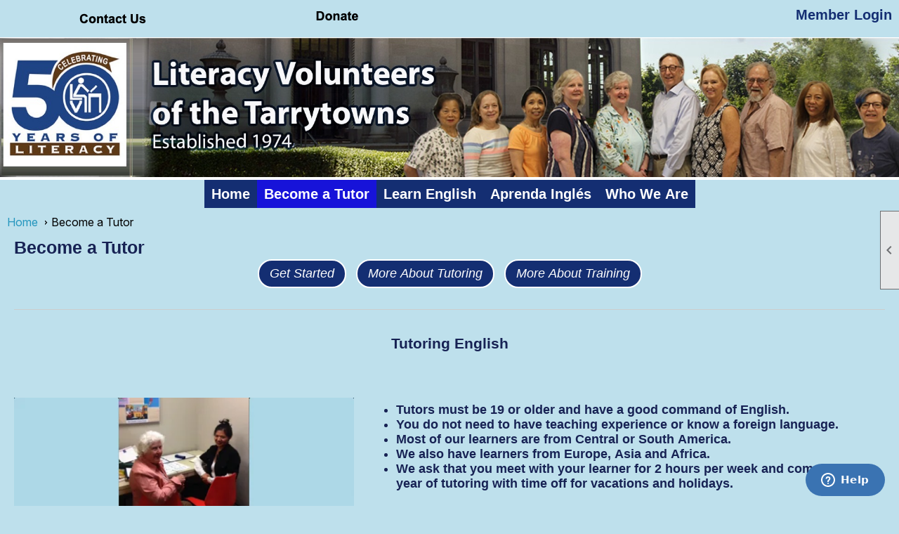

--- FILE ---
content_type: text/html; charset=utf-8
request_url: https://lvtarrytown.org/content.aspx?page_id=22&club_id=835763&module_id=493691
body_size: 7823
content:
<!DOCTYPE html>


<html lang="en">
	<head id="page_head">   
		<title id="page_title">Become a Tutor - Literacy Volunteers of the Tarrytowns</title>
		
		
		

		
			<script>
				var True = true;
				var False = false;
				var pageId = "22";
				var enableChangeWarning = False;
				var localChangesPending = False;
				var otherChangesPending = false;
				var userLoggedIn = False;
				var memberNumber = '';
				var memberId = '';
				var previewMode = False;
				var isMobileDevice = False;
				var isMobileDisplay = False;
				var isPostBack = False;
				var submitButtonName = "";
				var cancelButtonName = "";
				var focusControlId = '';
				var isApp = False;
				var app_platform = ""; 
				var hidePageTools = false;
				var isPopup = false;
				var isIE7 = false;
				var isIE8 = false;
				var renewLink = '';
				var paymentLink = '';
				var clubPrefix = "/";
				var pageToolsReferenceSelector = null;
				var isBotSession = True;
				function doCancel() {	}
			</script>  

			
			<link type="text/css" href="/css/smoothness/jquery-ui.min.css?v=20221017" rel="Stylesheet" />	
			<link rel="stylesheet" type="text/css" href="/css/common_ui.css?v=20251209" />
			<link rel="stylesheet" type="text/css" href="/css/widget.css?v=20250731" />
			<link rel="stylesheet" media="print" type="text/css" href="/css/printable.css?v=20221027" />
			
			<script src="/script/jquery.js?v=20221004"></script>

			<link rel='stylesheet' type='text/css' href='/css/layout/99/layout.css?v=3' />
<link rel='stylesheet' type='text/css' href='/css/design/23/design.css?v=1' />
<link rel='stylesheet' type='text/css' href='/css/color/43/color.css?v=120523' />
<link rel='stylesheet' type='text/css' href='/clubs/835763/css/generated.css' />
<link rel='stylesheet' type='text/css' href='/clubs/835763/css/club.css?v=135' />
<link rel='stylesheet' type='text/css' href='/clubs/835763/css/custom.css?v=135' />
	
			<link rel="shortcut icon" href="favicon.ico?v=835763_1422864558" type="image/x-icon" /> 
			<meta id="keywords_meta_tag" name="keywords" content="ESL
tutors
literacy
ESL
volunteer
ESOL
ELL
Pro Literacy
Tarrytown
Sleepy Hollow
English tutor
Warner Library
Helping immigrants
helping neighbors
citizenship
TOEFL
aprende Inglés
learn Englisho
www://lvtarrytown.org
"></meta>
			<meta name="referrer" content="always" /> 
			<meta name="viewport" content="width=device-width, initial-scale=1" />
		

		
		
		

	</head>

	<body onhelp="return false;">
		<form method="post" action="./content.aspx?page_id=22&amp;club_id=835763&amp;module_id=493691" id="form">
<div class="aspNetHidden">
<input type="hidden" name="style_sheet_manager_TSSM" id="style_sheet_manager_TSSM" value="" />
<input type="hidden" name="script_manager_TSM" id="script_manager_TSM" value="" />
<input type="hidden" name="__EVENTTARGET" id="__EVENTTARGET" value="" />
<input type="hidden" name="__EVENTARGUMENT" id="__EVENTARGUMENT" value="" />
<input type="hidden" name="__VIEWSTATE" id="__VIEWSTATE" value="R3CMYDBPlW+ydZOlTxB2IUcNK390STTd5YGYvEOz6H6RC3WO9kRa7y0+uFEdRUBHIwStxsSRQsPQVIKgIxVpFNs5vE4=" />
</div>

<script type="text/javascript">
//<![CDATA[
var theForm = document.forms['form'];
if (!theForm) {
    theForm = document.form;
}
function __doPostBack(eventTarget, eventArgument) {
    if (!theForm.onsubmit || (theForm.onsubmit() != false)) {
        theForm.__EVENTTARGET.value = eventTarget;
        theForm.__EVENTARGUMENT.value = eventArgument;
        theForm.submit();
    }
}
//]]>
</script>


<script src="/WebResource.axd?d=pynGkmcFUV13He1Qd6_TZD_D2KgvBt7G12Vw1g4A0HNv5Br7URGTkjksE-TYATFOTvNuxQ2&amp;t=638343903423008439" type="text/javascript"></script>


<script src="/Telerik.Web.UI.WebResource.axd?_TSM_HiddenField_=script_manager_TSM&amp;compress=1&amp;_TSM_CombinedScripts_=%3b%3bSystem.Web.Extensions%2c+Version%3d4.0.0.0%2c+Culture%3dneutral%2c+PublicKeyToken%3d31bf3856ad364e35%3aen-US%3ae441b334-44bb-41f8-b8ef-43fec6e58811%3aea597d4b%3ab25378d2%3bTelerik.Web.UI%3aen-US%3a8b7d6a7a-6133-413b-b622-bbc1f3ee15e4%3a16e4e7cd%3a365331c3%3a24ee1bba" type="text/javascript"></script>
<div class="aspNetHidden">

	<input type="hidden" name="__VIEWSTATEGENERATOR" id="__VIEWSTATEGENERATOR" value="65E7F3AF" />
</div>

			<a href="#page_content" id="skip_nav" tabindex="1">Skip to main content</a>
			<a name="top"></a>
			
			
			
			
			

			

			
			

			
			
			<script type="text/javascript">
//<![CDATA[
Sys.WebForms.PageRequestManager._initialize('script_manager', 'form', [], [], [], 90, '');
//]]>
</script>

			<script>
				$telerik.$.ajaxPrefilter(function (s) { if (s.crossDomain) { s.contents.script = false; } });
			</script>

			<input name="changes_pending" type="hidden" id="changes_pending" />
			<script src="https://s3.us-east-1.amazonaws.com/ClubExpressWebFiles/script/jquery-ui.min.js?v=20221017" integrity="sha384-rxCb5hadGhKYsOzRIvOkQ0ggxhZ5fjRxGVY+gkYd5vCYHxwwA5XxrDAW5fAnz9h5" crossorigin="anonymous"></script>
			<script src="/script/widget.js?v=20240307"></script>
			<script src="/script/common.js?v=20260105"></script>

			<script src="/script/address_verification.js?v=20250328"></script>
			<style> @import url("/css/address_verification.css?v=20250328");</style>

			

			

			
<div id="sliding_page_tools">
	
	<style type="text/css">
		@import url("/css/page_tools.css?v=20200604");
	</style>
	<i class="material-icons slide-indicator">&#xE314;</i>
	<ul>
		<li><a class="print-link" title="Print" id="print_link" onclick="printPage(&#39;&#39;, &#39;&#39;, &#39;Literacy Volunteers of the Tarrytowns&#39;, &#39;LVTarrytown.org&#39;); return false;" href="#"><i class='material-icons'></i>Print This Page</a></li>
		<li><a href="#" id="text_size" onclick="toggleTextSize(); return false;" title="Text Size" aria-label="Change Text Size" rel="nofollow" ><i class="material-icons">&#xE262;</i>Text Size</a></li>
		<li></li>
		<li ><a href="#top" id="go_to_top" title="Go To Top" aria-label="Got To Top of Page" rel="nofollow"><i class="material-icons">&#xE55D;</i>Scroll To Top</a></li>
		<li></li>
	</ul>

</div>



		
			
		
			<link rel="stylesheet" type="text/css" href="/script/galleria/themes/twelve/galleria.twelve.css" />	
			
			
			<script>
				$(document).ready(function () {
					if (focusControlId) {
						window.setTimeout(function () {
							var focusElement = document.getElementById(focusControlId);
							if (focusElement) {
								focusElement.focus();
							}
						}, 100);
					}
					
					var zenScript = document.createElement('script');
					zenScript.setAttribute('id', 'ze-snippet');
					zenScript.setAttribute('src', 'https://static.zdassets.com/ekr/snippet.js?key=e429ae43-bbec-4591-8dbb-e47eb91740bb');
					document.head.appendChild(zenScript);
					zenScript.onload = function () {
						zE('webWidget', 'setLocale', 'en-us');
						window.zESettings = {
							"webWidget": {
								"chat": {
									"suppress": true
								},
								"talk": {
									"suppress": true
								},
								"answerBot": {
									"suppress": true
								},
								"color": { "theme": "#3a73b2", "launcher": "#3a73b2", "launcherText": "#FFFFFF", "header": "#3a73b2" }
							}
						}
						zE('webWidget', 'helpCenter:setSuggestions', { search: '22' });
					}
				});

			</script>
			
			
		
			<input name="hidden_button_for_address_verification" id="hidden_button_for_address_verification" type="button" onclick="handleAddressVerificationAfterSubmit()" style="display:none" />
		
<script src="/script/layoutWidget.js?v=20220826" type="text/javascript"></script>
<script src="/script/layouts/99/layout.js?v=202200815" type="text/javascript"></script>

<div id="layout_wrapper">
	<section class="top-container"><div class="template-row twentyfive-fifty " id="twentyfive_fifty-97568792"><div class="template-column quarter " style="background-color:#bee0ec;font-family:Arial, sans-serif;font-size:16px;text-align:center;padding:10px;margin-top:0px;margin-bottom:0px;" data-bg="#bee0ec" data-bw="-1" data-lh="-1"><div class="cell-item inner-column"><a href='/content.aspx?page_id=4&club_id=835763'><img src='//images.clubexpress.com/835763/graphics/202211.2-Icon-Contact_Us_1916992716.png' border='0' alt=''></a></div></div><div class="template-column quarter " style="background-color:#bee0ec;font-family:Arial, sans-serif;font-size:16px;text-align:center;padding:10px;margin-top:0px;margin-bottom:0px;" data-bg="#bee0ec" data-bw="-1" data-lh="-1"><div class="cell-item inner-column"><a href='/content.aspx?page_id=22&club_id=835763&module_id=503603'><img src='//images.clubexpress.com/835763/graphics/Donate-18-E_1290468985.png' border='0' alt='Donate-18 E'></a></div></div><div class="template-column half " style="background-color:#bee0ec;font-family:Arial, sans-serif;font-size:16px;text-align:right;padding:10px;margin-top:0px;margin-bottom:0px;" data-bg="#bee0ec" data-bw="-1" data-lh="-1"><div class="cell-item inner-column"><div id="u|0|" class="layout-widget user-panel" title="User Panel"><style type="text/css">@import url(/css/user_panel.css?v=20250120);</style><script type="text/javascript" src="/script/user_panel.js?v=20250120"></script><div id="user_panel_widget"><a href="/content.aspx?page_id=31&club_id=835763&action=login&user=5" class="login-link ">Member Login</a></div></div><div class="clear"></div></div></div><div class="clear"></div></div><div class="template-row full-width " id="full_width-1350097818"><div class="template-column full " style="font-family:Arial, sans-serif;font-size:16px;text-align:center;padding:0px;margin-top:0px;margin-bottom:0px;" data-bw="-1" data-lh="-1"><div class='cell-item inner-column'><a href='/content.aspx?page_id=0&club_id=835763'><img src='//images.clubexpress.com/835763/graphics/202403.1-Header_Image_1963064479.jpg' border='0' alt=''></a></div></div><div class="clear"></div></div><div class="template-row full-width " id="full_width-269968416" style="background-color:#bee0ec;font-family:Arial, sans-serif;font-size:16px;text-align:center;margin-top:0px;margin-bottom:0px;" data-bg="#bee0ec" data-bw="-1" data-lh="-1"><div class="template-column full " style="background-color:#bee0ec;font-family:Arial, sans-serif;font-size:16px;text-align:center;padding:0px;margin-top:0px;margin-bottom:0px;border-width:0px;border-style:solid;" data-bg="#bee0ec" data-bw="0px" data-lh="-1"><div class='cell-item inner-column'><div id="m|26|" class="layout-widget menu-widget" title="Menu"><a class="menutoggle" rel="nofollow"><span class="material-icons" title="Click here to show/hide the menu">menu</span></a><ul class='site-menu'><li> <span><a href="/content.aspx?page_id=0&club_id=835763">Home</a></span></li><li aria-current='page' class='selected-menu-item'><span><a href="/content.aspx?page_id=22&club_id=835763&module_id=493691">Become a Tutor</a></span></li><li> <span><a href="/content.aspx?page_id=22&club_id=835763&module_id=524499">Learn English</a></span></li><li> <span><a href="/content.aspx?page_id=22&club_id=835763&module_id=525820">Aprenda Inglés</a></span></li><li> <span><a href="/content.aspx?page_id=22&club_id=835763&module_id=493704">Who We Are</a></span></li></ul></div><div class="clear"></div></div></div><div class="clear"></div></div></section>
	<main  class="layout-container main-container">
		<!-- left content -->
		
		<div id="content_column" class="col center-col  watermark">
			<!-- page content -->
			<div id="ctl00_crumb_trail_container" class="crumb-trail-container"><a href="/content.aspx?page_id=0&club_id=835763">Home</a><span aria-current='page'>Become a Tutor</span></div>
			<div id="page_content"><div class="build-row full-width " id="full_width-5810794" seq="1" type="0"><div class="build-column full " style="font-family:Arial, sans-serif;font-size:16px;padding:10px;margin-top:0px;margin-bottom:0px;border-width:0px;border-color:#172254;border-style:solid;" data-bw="0px" data-bc="#172254" data-lh="-1"><div class='cell-item inner-column' cell="1" widgettype="2"><h1>Become a Tutor</h1>
<h1 style="text-align: center;"><a href="https://www.lvtarrytown.org/content.aspx?page_id=22&amp;club_id=835763&amp;module_id=503637" class="ce-button">Get Started</a>&nbsp; <a href="https://www.lvtarrytown.org/content.aspx?page_id=22&amp;club_id=835763&amp;module_id=503642" class="ce-button">More About Tutoring</a><span style="background-color: transparent;">&nbsp;&nbsp;</span><a href="https://www.lvtarrytown.org/content.aspx?page_id=22&amp;club_id=835763&amp;module_id=503639" class="ce-button">More About Training</a><span style="background-color: transparent;"></span></h1></div></div><div class="clear"></div></div><div class="build-row full-width " id="full_width-5810795" seq="2" type="0"><div class="build-column full "><div class='cell-item inner-column' cell="1" widgettype="19"><hr></div></div><div class="clear"></div></div><div class="build-row full-width " id="full_width-5810796" seq="3" style="font-family:Arial, sans-serif;font-size:16px;text-align:center;margin-top:0px;margin-bottom:0px;border-width:0px;border-style:solid;" data-bw="0px" data-lh="-1" type="0"><div class="build-column full "><div class='cell-item inner-column' cell="1" widgettype="2"><h2>Tutoring English</h2></div></div><div class="clear"></div></div><div class="build-row forty-sixty " id="forty_sixty-5810797" seq="4" style="font-family:Arial, sans-serif;font-size:16px;text-align:center;margin-top:0px;margin-bottom:10px;border-width:0px;border-style:solid;" data-bw="0px" data-lh="-1" type="6"><div class="build-column forty " style="font-family:Arial, sans-serif;font-size:16px;padding:10px;margin-top:40px;margin-bottom:0px;border-width:0px;border-color:#172254;border-style:solid;" data-bw="0px" data-bc="#172254" data-lh="-1"><div class="cell-item inner-column" cell="1" widgettype="5"><div style="padding:56.25% 0 0 0;position:relative;"><iframe src="https://player.vimeo.com/video/735280355?h=f3c75672f2&amp;badge=0&amp;autopause=0&amp;player_id=0&amp;app_id=58479" frameborder="0" allow="autoplay; fullscreen; picture-in-picture" allowfullscreen="" style="position:absolute;top:0;left:0;width:100%;height:100%;" title="Learner Tutor Is Tutoring Difficult"></iframe></div><script src="https://player.vimeo.com/api/player.js"></script></div></div><div class="build-column sixty " style="font-family:Arial, sans-serif;font-size:16px;text-align:left;padding:10px;margin-top:0px;margin-bottom:0px;border-width:0px;border-color:#172254;border-style:solid;" data-bw="0px" data-bc="#172254" data-lh="-1"><div class="cell-item inner-column" cell="2" widgettype="2"><h1>&nbsp;</h1>
<h3>
<ul>
    <li><span style="font-family: Arial;">Tutors must be 19 or older and have a good command of English.</span></li>
    <li><span style="font-family: Arial;">You do not need to have teaching experience or know a foreign language.</span><br>
    </li>
    <li>Most of our learners are from Central or South America.</li>
    <li>We also have learners from Europe, Asia and Africa.<br>
    </li>
    <li>We ask that you meet with your learner for 2 hours per week and commit to a year of tutoring with time off for vacations and holidays.</li>
</ul>
</h3></div></div><div class="clear"></div></div><div class="build-row three-column " id="three_column-5810798" seq="5" type="2"><div class="build-column third "><div class="cell-item inner-column" cell="1" widgettype="21"><img src="//images.clubexpress.com/835763/photos/thumbnail/JKoleeny_1717601834.png" class="img-left-flt" title="JKoleeny" alt="JKoleeny" flt="0"><p><span style="font-size: 20px;">"</span><em style="font-size: 20px;">My student is delightful, hard-working and smart. It brings me great joy to help her navigate her world.</em><span style="font-size: 20px;">"&nbsp;Jane</span></p></div></div><div class="build-column third "><div class="cell-item inner-column" cell="2" widgettype="21"><img src="//images.clubexpress.com/835763/photos/thumbnail/Lauren_Thaler_photo_111837232.png" class="img-left-flt" title="Lauren Thaler" alt="Lauren Thaler" flt="0"><p><em style="font-size: 20px; color: rgb(20, 46, 114);">"I enjoy seeing my student gain confidence speaking, writing and reading in English.&nbsp;We are developing a special friendship that gives me a great amount of pleasure too.&nbsp;I also love learning about her culture and family traditions."&nbsp;&nbsp;</em><span style="font-size: 20px; color: rgb(20, 46, 114);">Lauren</span></p><p><em style="font-size: 20px; color: rgb(20, 46, 114);">​</em></p></div></div><div class="build-column third " style="color:#142e72;font-family:Arial, sans-serif;font-size:16px;padding:10px;margin-top:0px;margin-bottom:0px;" data-color="#142e72" data-bw="-1" data-lh="-1"><div class="cell-item inner-column" cell="3" widgettype="21"><img src="//images.clubexpress.com/835763/photos/thumbnail/Marc_Gold_photo_1468736661.png" class="img-left-flt" flt="0"><p><em style="font-size: 20px; color: rgb(20, 46, 114);">"I like tutoring English because it feels good to help an eager learner, and because it helps me recognize the quirkiness of English!"&nbsp;&nbsp;</em><span style="font-size: 20px; color: rgb(20, 46, 114);">Marc</span></p></div></div><div class="clear"></div></div><div class="build-row full-width " id="full_width-5810799" seq="7" style="background-color:#bee0ec;font-family:Arial, sans-serif;font-size:16px;margin-top:0px;margin-bottom:0px;" data-bg="#bee0ec" data-bw="-1" data-lh="-1" type="0"><div class="build-column full "><div class='cell-item inner-column' cell="1" widgettype="2"><h1 style="text-align: center;">&nbsp;&nbsp;<a href="/content.aspx?page_id=22&amp;club_id=835763&amp;module_id=524815" class="ce-button">More Quotes</a>&nbsp;</h1></div></div><div class="clear"></div></div>
<div id="ctl00_ctl00_content"></div>
</div>
		</div>
		<!-- right content -->
		
	</main>
	
	<section class="bottom-container"><div class="template-row fifty-fifty " id="fifty_fifty-245016622"><div class="template-column half "><div class="cell-item inner-column"><div id='s|2' class='layout-widget social-widget'></div><div class='clear'></div></div></div><div class="template-column half " style="font-family:Arial, sans-serif;font-size:14px;text-align:right;padding:10px;margin-top:0px;margin-bottom:0px;" data-bw="-1" data-lh="-1"><div class="cell-item inner-column"><p><br></p></div></div><div class="clear"></div></div></section>

	<footer>
		<div class="layout-wrapper">
			

<div class="footer-container">
	<a href="/">Home</a>&nbsp;&nbsp;&nbsp;|&nbsp;&nbsp;&nbsp;
	<a href="/content.aspx?page_id=4&club_id=835763" id="ctl00_footer_contact_us_link" >Contact Us</a>&nbsp;&nbsp;&nbsp;|&nbsp;&nbsp;&nbsp;
	<span id="ctl00_footer_copyright_panel">Copyright © 2026 - All Rights Reserved</span>&nbsp;&nbsp;&nbsp;|&nbsp;&nbsp;&nbsp;
	<a role='button' href='#' onclick="openModalPopup('/popup.aspx?page_id=126&club_id=835763', 600, 480, ''); return false;" id="ctl00_footer_terms_link"  aria-haspopup='dialog'  rel='nofollow'>Terms of Use</a>&nbsp;&nbsp;&nbsp;|&nbsp;&nbsp;&nbsp;
	<a role='button' href='#' onclick="openModalPopup('/popup.aspx?page_id=125&club_id=835763', 600, 480, ''); return false;" id="ctl00_footer_privacy_link"  aria-haspopup='dialog'  rel='nofollow'>Privacy Policy</a>
	<br />
	<a href="https://www.clubexpress.com/landing.aspx?source=LVTarrytown" class="footer-link" rel="nofollow" target="_blank">Powered By&nbsp;<img src="/images/powered_by.png" alt="ClubExpress" align="absmiddle" border="0" /></a>
</div>

		</div>
	</footer>
</div>


<script>
	(function () {
		if (isMobileDevice && isMobileDisplay) {
			$('#layout_wrapper').attr('id', 'mobile_layout_wrapper').addClass('mobile-layout-wrapper');
			addEventListener("load",
				function () {
					setTimeout(hideURLbar, 0);
				}, false);
			function hideURLbar() {
				window.scrollTo(0, 1);
			}

			$("#mobile_go_to_top, #go_to_top").bind('click', function (event) {
				event.preventDefault();
				$("html, body").animate({ scrollTop: 0 }, 500);
			});

			$(".top-link").bind('click', function (event) {
				event.preventDefault();
				$("html, body").animate({ scrollTop: 0 }, 500);
			});

			$('.print-link').bind('click', function () {
				window.print();
			});
		}
	})();

	function $slideMenu() {
		$('ul.site-menu').slideToggle("slow");
	}

	$(document).ready(function () {
		var $this = $(this);
		if ($('#mobile_layout_wrapper').length) {

		}
		else {
			$('ul.site-menu li span span').bind('click', function (e) {
				$this = $(this);
				e.preventDefault();
				$this.parent().next().slideToggle("slow");
				$this.toggleClass("open");
			});
		}
	});          //end Ready


</script>



<script type="text/javascript">
//<![CDATA[
window.__TsmHiddenField = $get('script_manager_TSM');//]]>
</script>
</form>
		
		
	</body>
</html>




--- FILE ---
content_type: text/html; charset=UTF-8
request_url: https://player.vimeo.com/video/735280355?h=f3c75672f2&badge=0&autopause=0&player_id=0&app_id=58479
body_size: 6660
content:
<!DOCTYPE html>
<html lang="en">
<head>
  <meta charset="utf-8">
  <meta name="viewport" content="width=device-width,initial-scale=1,user-scalable=yes">
  
  <link rel="canonical" href="https://player.vimeo.com/video/735280355">
  <meta name="googlebot" content="noindex,indexifembedded">
  
  
  <title>Learner Tutor Is Tutoring Difficult on Vimeo</title>
  <style>
      body, html, .player, .fallback {
          overflow: hidden;
          width: 100%;
          height: 100%;
          margin: 0;
          padding: 0;
      }
      .fallback {
          
              background-color: transparent;
          
      }
      .player.loading { opacity: 0; }
      .fallback iframe {
          position: fixed;
          left: 0;
          top: 0;
          width: 100%;
          height: 100%;
      }
  </style>
  <link rel="modulepreload" href="https://f.vimeocdn.com/p/4.46.25/js/player.module.js" crossorigin="anonymous">
  <link rel="modulepreload" href="https://f.vimeocdn.com/p/4.46.25/js/vendor.module.js" crossorigin="anonymous">
  <link rel="preload" href="https://f.vimeocdn.com/p/4.46.25/css/player.css" as="style">
</head>

<body>


<div class="vp-placeholder">
    <style>
        .vp-placeholder,
        .vp-placeholder-thumb,
        .vp-placeholder-thumb::before,
        .vp-placeholder-thumb::after {
            position: absolute;
            top: 0;
            bottom: 0;
            left: 0;
            right: 0;
        }
        .vp-placeholder {
            visibility: hidden;
            width: 100%;
            max-height: 100%;
            height: calc(1080 / 1920 * 100vw);
            max-width: calc(1920 / 1080 * 100vh);
            margin: auto;
        }
        .vp-placeholder-carousel {
            display: none;
            background-color: #000;
            position: absolute;
            left: 0;
            right: 0;
            bottom: -60px;
            height: 60px;
        }
    </style>

    

    
        <style>
            .vp-placeholder-thumb {
                overflow: hidden;
                width: 100%;
                max-height: 100%;
                margin: auto;
            }
            .vp-placeholder-thumb::before,
            .vp-placeholder-thumb::after {
                content: "";
                display: block;
                filter: blur(7px);
                margin: 0;
                background: url(https://i.vimeocdn.com/video/1479608236-d84fc3c40e0961fcfebf15860226bbf448872a32c1d20f3dbe4a84ddb54b231e-d?mw=80&q=85) 50% 50% / contain no-repeat;
            }
            .vp-placeholder-thumb::before {
                 
                margin: -30px;
            }
        </style>
    

    <div class="vp-placeholder-thumb"></div>
    <div class="vp-placeholder-carousel"></div>
    <script>function placeholderInit(t,h,d,s,n,o){var i=t.querySelector(".vp-placeholder"),v=t.querySelector(".vp-placeholder-thumb");if(h){var p=function(){try{return window.self!==window.top}catch(a){return!0}}(),w=200,y=415,r=60;if(!p&&window.innerWidth>=w&&window.innerWidth<y){i.style.bottom=r+"px",i.style.maxHeight="calc(100vh - "+r+"px)",i.style.maxWidth="calc("+n+" / "+o+" * (100vh - "+r+"px))";var f=t.querySelector(".vp-placeholder-carousel");f.style.display="block"}}if(d){var e=new Image;e.onload=function(){var a=n/o,c=e.width/e.height;if(c<=.95*a||c>=1.05*a){var l=i.getBoundingClientRect(),g=l.right-l.left,b=l.bottom-l.top,m=window.innerWidth/g*100,x=window.innerHeight/b*100;v.style.height="calc("+e.height+" / "+e.width+" * "+m+"vw)",v.style.maxWidth="calc("+e.width+" / "+e.height+" * "+x+"vh)"}i.style.visibility="visible"},e.src=s}else i.style.visibility="visible"}
</script>
    <script>placeholderInit(document,  false ,  true , "https://i.vimeocdn.com/video/1479608236-d84fc3c40e0961fcfebf15860226bbf448872a32c1d20f3dbe4a84ddb54b231e-d?mw=80\u0026q=85",  1920 ,  1080 );</script>
</div>

<div id="player" class="player"></div>
<script>window.playerConfig = {"cdn_url":"https://f.vimeocdn.com","vimeo_api_url":"api.vimeo.com","request":{"files":{"dash":{"cdns":{"akfire_interconnect_quic":{"avc_url":"https://vod-adaptive-ak.vimeocdn.com/exp=1769083756~acl=%2Fde113394-5873-4709-8323-6b59734b298d%2Fpsid%3D58553d8d440393a2533a2820e8ac0d9bebf5af16cef9f93fa59f31d0d2f8ce1a%2F%2A~hmac=bff059f7de2e64c56e7108dd52c838120adfca5de981dae78a5710fdad4bf290/de113394-5873-4709-8323-6b59734b298d/psid=58553d8d440393a2533a2820e8ac0d9bebf5af16cef9f93fa59f31d0d2f8ce1a/v2/playlist/av/primary/prot/cXNyPTE/playlist.json?omit=av1-hevc\u0026pathsig=8c953e4f~LPOhDkM5o1JIrRSRgS6fDLxrYaHY2Xx_LFciWKuieDk\u0026qsr=1\u0026r=dXM%3D\u0026rh=l75qW","origin":"gcs","url":"https://vod-adaptive-ak.vimeocdn.com/exp=1769083756~acl=%2Fde113394-5873-4709-8323-6b59734b298d%2Fpsid%3D58553d8d440393a2533a2820e8ac0d9bebf5af16cef9f93fa59f31d0d2f8ce1a%2F%2A~hmac=bff059f7de2e64c56e7108dd52c838120adfca5de981dae78a5710fdad4bf290/de113394-5873-4709-8323-6b59734b298d/psid=58553d8d440393a2533a2820e8ac0d9bebf5af16cef9f93fa59f31d0d2f8ce1a/v2/playlist/av/primary/prot/cXNyPTE/playlist.json?pathsig=8c953e4f~LPOhDkM5o1JIrRSRgS6fDLxrYaHY2Xx_LFciWKuieDk\u0026qsr=1\u0026r=dXM%3D\u0026rh=l75qW"},"fastly_skyfire":{"avc_url":"https://skyfire.vimeocdn.com/1769083756-0xa412dcf52ba7807abae8c97b46ded24bbf9d0dac/de113394-5873-4709-8323-6b59734b298d/psid=58553d8d440393a2533a2820e8ac0d9bebf5af16cef9f93fa59f31d0d2f8ce1a/v2/playlist/av/primary/prot/cXNyPTE/playlist.json?omit=av1-hevc\u0026pathsig=8c953e4f~LPOhDkM5o1JIrRSRgS6fDLxrYaHY2Xx_LFciWKuieDk\u0026qsr=1\u0026r=dXM%3D\u0026rh=l75qW","origin":"gcs","url":"https://skyfire.vimeocdn.com/1769083756-0xa412dcf52ba7807abae8c97b46ded24bbf9d0dac/de113394-5873-4709-8323-6b59734b298d/psid=58553d8d440393a2533a2820e8ac0d9bebf5af16cef9f93fa59f31d0d2f8ce1a/v2/playlist/av/primary/prot/cXNyPTE/playlist.json?pathsig=8c953e4f~LPOhDkM5o1JIrRSRgS6fDLxrYaHY2Xx_LFciWKuieDk\u0026qsr=1\u0026r=dXM%3D\u0026rh=l75qW"}},"default_cdn":"akfire_interconnect_quic","separate_av":true,"streams":[{"profile":"d0b41bac-2bf2-4310-8113-df764d486192","id":"32d1102a-74c9-4dc6-a8c6-3c27f6cdf55c","fps":30,"quality":"240p"},{"profile":"f3f6f5f0-2e6b-4e90-994e-842d1feeabc0","id":"54b4070c-bbf3-4956-b0ab-35dcedbe5a26","fps":30,"quality":"720p"},{"profile":"f9e4a5d7-8043-4af3-b231-641ca735a130","id":"2f825b59-6f3a-4c66-bd27-534ae2ffcd9f","fps":30,"quality":"540p"},{"profile":"164","id":"3879c221-d523-4b15-81da-afefc17efac8","fps":30,"quality":"360p"},{"profile":"5ff7441f-4973-4241-8c2e-976ef4a572b0","id":"c9c1838a-8d16-41f2-961e-3505d4817303","fps":30,"quality":"1080p"}],"streams_avc":[{"profile":"f3f6f5f0-2e6b-4e90-994e-842d1feeabc0","id":"54b4070c-bbf3-4956-b0ab-35dcedbe5a26","fps":30,"quality":"720p"},{"profile":"f9e4a5d7-8043-4af3-b231-641ca735a130","id":"2f825b59-6f3a-4c66-bd27-534ae2ffcd9f","fps":30,"quality":"540p"},{"profile":"164","id":"3879c221-d523-4b15-81da-afefc17efac8","fps":30,"quality":"360p"},{"profile":"5ff7441f-4973-4241-8c2e-976ef4a572b0","id":"c9c1838a-8d16-41f2-961e-3505d4817303","fps":30,"quality":"1080p"},{"profile":"d0b41bac-2bf2-4310-8113-df764d486192","id":"32d1102a-74c9-4dc6-a8c6-3c27f6cdf55c","fps":30,"quality":"240p"}]},"hls":{"captions":"https://vod-adaptive-ak.vimeocdn.com/exp=1769083756~acl=%2Fde113394-5873-4709-8323-6b59734b298d%2Fpsid%3D58553d8d440393a2533a2820e8ac0d9bebf5af16cef9f93fa59f31d0d2f8ce1a%2F%2A~hmac=bff059f7de2e64c56e7108dd52c838120adfca5de981dae78a5710fdad4bf290/de113394-5873-4709-8323-6b59734b298d/psid=58553d8d440393a2533a2820e8ac0d9bebf5af16cef9f93fa59f31d0d2f8ce1a/v2/playlist/av/primary/sub/32507064-c-en-x-autogen/prot/cXNyPTE/playlist.m3u8?ext-subs=1\u0026omit=opus\u0026pathsig=8c953e4f~AyAxBTT2-UPJCX-0qPaxJ8-Hb9Fq0Cnnzf59NfFyrcc\u0026qsr=1\u0026r=dXM%3D\u0026rh=l75qW\u0026sf=fmp4","cdns":{"akfire_interconnect_quic":{"avc_url":"https://vod-adaptive-ak.vimeocdn.com/exp=1769083756~acl=%2Fde113394-5873-4709-8323-6b59734b298d%2Fpsid%3D58553d8d440393a2533a2820e8ac0d9bebf5af16cef9f93fa59f31d0d2f8ce1a%2F%2A~hmac=bff059f7de2e64c56e7108dd52c838120adfca5de981dae78a5710fdad4bf290/de113394-5873-4709-8323-6b59734b298d/psid=58553d8d440393a2533a2820e8ac0d9bebf5af16cef9f93fa59f31d0d2f8ce1a/v2/playlist/av/primary/sub/32507064-c-en-x-autogen/prot/cXNyPTE/playlist.m3u8?ext-subs=1\u0026omit=av1-hevc-opus\u0026pathsig=8c953e4f~AyAxBTT2-UPJCX-0qPaxJ8-Hb9Fq0Cnnzf59NfFyrcc\u0026qsr=1\u0026r=dXM%3D\u0026rh=l75qW\u0026sf=fmp4","captions":"https://vod-adaptive-ak.vimeocdn.com/exp=1769083756~acl=%2Fde113394-5873-4709-8323-6b59734b298d%2Fpsid%3D58553d8d440393a2533a2820e8ac0d9bebf5af16cef9f93fa59f31d0d2f8ce1a%2F%2A~hmac=bff059f7de2e64c56e7108dd52c838120adfca5de981dae78a5710fdad4bf290/de113394-5873-4709-8323-6b59734b298d/psid=58553d8d440393a2533a2820e8ac0d9bebf5af16cef9f93fa59f31d0d2f8ce1a/v2/playlist/av/primary/sub/32507064-c-en-x-autogen/prot/cXNyPTE/playlist.m3u8?ext-subs=1\u0026omit=opus\u0026pathsig=8c953e4f~AyAxBTT2-UPJCX-0qPaxJ8-Hb9Fq0Cnnzf59NfFyrcc\u0026qsr=1\u0026r=dXM%3D\u0026rh=l75qW\u0026sf=fmp4","origin":"gcs","url":"https://vod-adaptive-ak.vimeocdn.com/exp=1769083756~acl=%2Fde113394-5873-4709-8323-6b59734b298d%2Fpsid%3D58553d8d440393a2533a2820e8ac0d9bebf5af16cef9f93fa59f31d0d2f8ce1a%2F%2A~hmac=bff059f7de2e64c56e7108dd52c838120adfca5de981dae78a5710fdad4bf290/de113394-5873-4709-8323-6b59734b298d/psid=58553d8d440393a2533a2820e8ac0d9bebf5af16cef9f93fa59f31d0d2f8ce1a/v2/playlist/av/primary/sub/32507064-c-en-x-autogen/prot/cXNyPTE/playlist.m3u8?ext-subs=1\u0026omit=opus\u0026pathsig=8c953e4f~AyAxBTT2-UPJCX-0qPaxJ8-Hb9Fq0Cnnzf59NfFyrcc\u0026qsr=1\u0026r=dXM%3D\u0026rh=l75qW\u0026sf=fmp4"},"fastly_skyfire":{"avc_url":"https://skyfire.vimeocdn.com/1769083756-0xa412dcf52ba7807abae8c97b46ded24bbf9d0dac/de113394-5873-4709-8323-6b59734b298d/psid=58553d8d440393a2533a2820e8ac0d9bebf5af16cef9f93fa59f31d0d2f8ce1a/v2/playlist/av/primary/sub/32507064-c-en-x-autogen/prot/cXNyPTE/playlist.m3u8?ext-subs=1\u0026omit=av1-hevc-opus\u0026pathsig=8c953e4f~AyAxBTT2-UPJCX-0qPaxJ8-Hb9Fq0Cnnzf59NfFyrcc\u0026qsr=1\u0026r=dXM%3D\u0026rh=l75qW\u0026sf=fmp4","captions":"https://skyfire.vimeocdn.com/1769083756-0xa412dcf52ba7807abae8c97b46ded24bbf9d0dac/de113394-5873-4709-8323-6b59734b298d/psid=58553d8d440393a2533a2820e8ac0d9bebf5af16cef9f93fa59f31d0d2f8ce1a/v2/playlist/av/primary/sub/32507064-c-en-x-autogen/prot/cXNyPTE/playlist.m3u8?ext-subs=1\u0026omit=opus\u0026pathsig=8c953e4f~AyAxBTT2-UPJCX-0qPaxJ8-Hb9Fq0Cnnzf59NfFyrcc\u0026qsr=1\u0026r=dXM%3D\u0026rh=l75qW\u0026sf=fmp4","origin":"gcs","url":"https://skyfire.vimeocdn.com/1769083756-0xa412dcf52ba7807abae8c97b46ded24bbf9d0dac/de113394-5873-4709-8323-6b59734b298d/psid=58553d8d440393a2533a2820e8ac0d9bebf5af16cef9f93fa59f31d0d2f8ce1a/v2/playlist/av/primary/sub/32507064-c-en-x-autogen/prot/cXNyPTE/playlist.m3u8?ext-subs=1\u0026omit=opus\u0026pathsig=8c953e4f~AyAxBTT2-UPJCX-0qPaxJ8-Hb9Fq0Cnnzf59NfFyrcc\u0026qsr=1\u0026r=dXM%3D\u0026rh=l75qW\u0026sf=fmp4"}},"default_cdn":"akfire_interconnect_quic","separate_av":true}},"file_codecs":{"av1":[],"avc":["54b4070c-bbf3-4956-b0ab-35dcedbe5a26","2f825b59-6f3a-4c66-bd27-534ae2ffcd9f","3879c221-d523-4b15-81da-afefc17efac8","c9c1838a-8d16-41f2-961e-3505d4817303","32d1102a-74c9-4dc6-a8c6-3c27f6cdf55c"],"hevc":{"dvh1":[],"hdr":[],"sdr":[]}},"lang":"en","referrer":"https://lvtarrytown.org/content.aspx?page_id=22\u0026amp;club_id=835763\u0026amp;module_id=493691","cookie_domain":".vimeo.com","signature":"45008e850ffbebb9c8e2bb0dd03de797","timestamp":1769080156,"expires":3600,"text_tracks":[{"id":32507064,"lang":"en-x-autogen","url":"https://captions.vimeo.com/captions/32507064.vtt?expires=1769083756\u0026sig=42085b578684823a8b917a050a58ad751e31bb30","kind":"captions","label":"English (auto-generated)","provenance":"ai_generated","default":true}],"thumb_preview":{"url":"https://videoapi-sprites.vimeocdn.com/video-sprites/image/9c41d246-3e70-41d5-9815-c4e9745fe416.0.jpeg?ClientID=sulu\u0026Expires=1769083756\u0026Signature=22eab6e9e40d781602a85d97e4ee4efed7e6c664","height":2640,"width":4686,"frame_height":240,"frame_width":426,"columns":11,"frames":120},"currency":"USD","session":"edefde06501981aa6246714427db43c2daf729741769080156","cookie":{"volume":1,"quality":null,"hd":0,"captions":null,"transcript":null,"captions_styles":{"color":null,"fontSize":null,"fontFamily":null,"fontOpacity":null,"bgOpacity":null,"windowColor":null,"windowOpacity":null,"bgColor":null,"edgeStyle":null},"audio_language":null,"audio_kind":null,"qoe_survey_vote":0},"build":{"backend":"31e9776","js":"4.46.25"},"urls":{"js":"https://f.vimeocdn.com/p/4.46.25/js/player.js","js_base":"https://f.vimeocdn.com/p/4.46.25/js","js_module":"https://f.vimeocdn.com/p/4.46.25/js/player.module.js","js_vendor_module":"https://f.vimeocdn.com/p/4.46.25/js/vendor.module.js","locales_js":{"de-DE":"https://f.vimeocdn.com/p/4.46.25/js/player.de-DE.js","en":"https://f.vimeocdn.com/p/4.46.25/js/player.js","es":"https://f.vimeocdn.com/p/4.46.25/js/player.es.js","fr-FR":"https://f.vimeocdn.com/p/4.46.25/js/player.fr-FR.js","ja-JP":"https://f.vimeocdn.com/p/4.46.25/js/player.ja-JP.js","ko-KR":"https://f.vimeocdn.com/p/4.46.25/js/player.ko-KR.js","pt-BR":"https://f.vimeocdn.com/p/4.46.25/js/player.pt-BR.js","zh-CN":"https://f.vimeocdn.com/p/4.46.25/js/player.zh-CN.js"},"ambisonics_js":"https://f.vimeocdn.com/p/external/ambisonics.min.js","barebone_js":"https://f.vimeocdn.com/p/4.46.25/js/barebone.js","chromeless_js":"https://f.vimeocdn.com/p/4.46.25/js/chromeless.js","three_js":"https://f.vimeocdn.com/p/external/three.rvimeo.min.js","vuid_js":"https://f.vimeocdn.com/js_opt/modules/utils/vuid.min.js","hive_sdk":"https://f.vimeocdn.com/p/external/hive-sdk.js","hive_interceptor":"https://f.vimeocdn.com/p/external/hive-interceptor.js","proxy":"https://player.vimeo.com/static/proxy.html","css":"https://f.vimeocdn.com/p/4.46.25/css/player.css","chromeless_css":"https://f.vimeocdn.com/p/4.46.25/css/chromeless.css","fresnel":"https://arclight.vimeo.com/add/player-stats","player_telemetry_url":"https://arclight.vimeo.com/player-events","telemetry_base":"https://lensflare.vimeo.com"},"flags":{"plays":1,"dnt":0,"autohide_controls":0,"preload_video":"metadata_on_hover","qoe_survey_forced":0,"ai_widget":0,"ecdn_delta_updates":0,"disable_mms":0,"check_clip_skipping_forward":0},"country":"US","client":{"ip":"18.220.126.170"},"ab_tests":{"cross_origin_texttracks":{"group":"variant","track":false,"data":null}},"atid":"2931581307.1769080156","ai_widget_signature":"346f06e71faa8abd70acfe546453dc0b406b772a4aedbc4e28abb5fb5b53da49_1769083756","config_refresh_url":"https://player.vimeo.com/video/735280355/config/request?atid=2931581307.1769080156\u0026expires=3600\u0026referrer=https%3A%2F%2Flvtarrytown.org%2Fcontent.aspx%3Fpage_id%3D22%26club_id%3D835763%26module_id%3D493691\u0026session=edefde06501981aa6246714427db43c2daf729741769080156\u0026signature=45008e850ffbebb9c8e2bb0dd03de797\u0026time=1769080156\u0026v=1"},"player_url":"player.vimeo.com","video":{"id":735280355,"title":"Learner Tutor Is Tutoring Difficult","width":1920,"height":1080,"duration":35,"url":"","share_url":"https://vimeo.com/735280355","embed_code":"\u003ciframe title=\"vimeo-player\" src=\"https://player.vimeo.com/video/735280355?h=f3c75672f2\" width=\"640\" height=\"360\" frameborder=\"0\" referrerpolicy=\"strict-origin-when-cross-origin\" allow=\"autoplay; fullscreen; picture-in-picture; clipboard-write; encrypted-media; web-share\"   allowfullscreen\u003e\u003c/iframe\u003e","default_to_hd":0,"privacy":"disable","embed_permission":"public","thumbnail_url":"https://i.vimeocdn.com/video/1479608236-d84fc3c40e0961fcfebf15860226bbf448872a32c1d20f3dbe4a84ddb54b231e-d","owner":{"id":172419208,"name":"Ben Hunter","img":"https://i.vimeocdn.com/portrait/defaults-blue_60x60?region=us","img_2x":"https://i.vimeocdn.com/portrait/defaults-blue_60x60?region=us","url":"https://vimeo.com/user172419208","account_type":"plus"},"spatial":0,"live_event":null,"version":{"current":null,"available":[{"id":447991906,"file_id":3400916319,"is_current":true}]},"unlisted_hash":null,"rating":{"id":6},"fps":30,"bypass_token":"eyJ0eXAiOiJKV1QiLCJhbGciOiJIUzI1NiJ9.eyJjbGlwX2lkIjo3MzUyODAzNTUsImV4cCI6MTc2OTA4MzgwMH0.MCmk_ipam4C7tNLBodFYI4m0lb8WBdg1RKB63FEeIAI","channel_layout":"stereo","ai":0,"locale":""},"user":{"id":0,"team_id":0,"team_origin_user_id":0,"account_type":"none","liked":0,"watch_later":0,"owner":0,"mod":0,"logged_in":0,"private_mode_enabled":0,"vimeo_api_client_token":"eyJhbGciOiJIUzI1NiIsInR5cCI6IkpXVCJ9.eyJzZXNzaW9uX2lkIjoiZWRlZmRlMDY1MDE5ODFhYTYyNDY3MTQ0MjdkYjQzYzJkYWY3Mjk3NDE3NjkwODAxNTYiLCJleHAiOjE3NjkwODM3NTYsImFwcF9pZCI6MTE4MzU5LCJzY29wZXMiOiJwdWJsaWMgc3RhdHMifQ.8DEAtfMAGjqwH_ZHL8BmQXHS7EEKbdI5WIw-XstfwLc"},"view":1,"vimeo_url":"vimeo.com","embed":{"audio_track":"","autoplay":0,"autopause":0,"dnt":0,"editor":0,"keyboard":1,"log_plays":1,"loop":0,"muted":0,"on_site":0,"texttrack":"","transparent":1,"outro":"videos","playsinline":1,"quality":null,"player_id":"0","api":null,"app_id":"58479","color":"00adef","color_one":"000000","color_two":"00adef","color_three":"ffffff","color_four":"000000","context":"embed.main","settings":{"auto_pip":1,"badge":0,"byline":0,"collections":0,"color":0,"force_color_one":0,"force_color_two":0,"force_color_three":0,"force_color_four":0,"embed":0,"fullscreen":0,"like":0,"logo":0,"playbar":1,"portrait":0,"pip":1,"share":0,"spatial_compass":0,"spatial_label":0,"speed":0,"title":0,"volume":0,"watch_later":0,"watch_full_video":1,"controls":1,"airplay":1,"audio_tracks":1,"chapters":1,"chromecast":1,"cc":1,"transcript":1,"quality":1,"play_button_position":0,"ask_ai":0,"skipping_forward":1,"debug_payload_collection_policy":"default"},"create_interactive":{"has_create_interactive":false,"viddata_url":""},"min_quality":null,"max_quality":null,"initial_quality":null,"prefer_mms":1}}</script>
<script>const fullscreenSupported="exitFullscreen"in document||"webkitExitFullscreen"in document||"webkitCancelFullScreen"in document||"mozCancelFullScreen"in document||"msExitFullscreen"in document||"webkitEnterFullScreen"in document.createElement("video");var isIE=checkIE(window.navigator.userAgent),incompatibleBrowser=!fullscreenSupported||isIE;window.noModuleLoading=!1,window.dynamicImportSupported=!1,window.cssLayersSupported=typeof CSSLayerBlockRule<"u",window.isInIFrame=function(){try{return window.self!==window.top}catch(e){return!0}}(),!window.isInIFrame&&/twitter/i.test(navigator.userAgent)&&window.playerConfig.video.url&&(window.location=window.playerConfig.video.url),window.playerConfig.request.lang&&document.documentElement.setAttribute("lang",window.playerConfig.request.lang),window.loadScript=function(e){var n=document.getElementsByTagName("script")[0];n&&n.parentNode?n.parentNode.insertBefore(e,n):document.head.appendChild(e)},window.loadVUID=function(){if(!window.playerConfig.request.flags.dnt&&!window.playerConfig.embed.dnt){window._vuid=[["pid",window.playerConfig.request.session]];var e=document.createElement("script");e.async=!0,e.src=window.playerConfig.request.urls.vuid_js,window.loadScript(e)}},window.loadCSS=function(e,n){var i={cssDone:!1,startTime:new Date().getTime(),link:e.createElement("link")};return i.link.rel="stylesheet",i.link.href=n,e.getElementsByTagName("head")[0].appendChild(i.link),i.link.onload=function(){i.cssDone=!0},i},window.loadLegacyJS=function(e,n){if(incompatibleBrowser){var i=e.querySelector(".vp-placeholder");i&&i.parentNode&&i.parentNode.removeChild(i);let a=`/video/${window.playerConfig.video.id}/fallback`;window.playerConfig.request.referrer&&(a+=`?referrer=${window.playerConfig.request.referrer}`),n.innerHTML=`<div class="fallback"><iframe title="unsupported message" src="${a}" frameborder="0"></iframe></div>`}else{n.className="player loading";var t=window.loadCSS(e,window.playerConfig.request.urls.css),r=e.createElement("script"),o=!1;r.src=window.playerConfig.request.urls.js,window.loadScript(r),r["onreadystatechange"in r?"onreadystatechange":"onload"]=function(){!o&&(!this.readyState||this.readyState==="loaded"||this.readyState==="complete")&&(o=!0,playerObject=new VimeoPlayer(n,window.playerConfig,t.cssDone||{link:t.link,startTime:t.startTime}))},window.loadVUID()}};function checkIE(e){e=e&&e.toLowerCase?e.toLowerCase():"";function n(r){return r=r.toLowerCase(),new RegExp(r).test(e);return browserRegEx}var i=n("msie")?parseFloat(e.replace(/^.*msie (\d+).*$/,"$1")):!1,t=n("trident")?parseFloat(e.replace(/^.*trident\/(\d+)\.(\d+).*$/,"$1.$2"))+4:!1;return i||t}
</script>
<script nomodule>
  window.noModuleLoading = true;
  var playerEl = document.getElementById('player');
  window.loadLegacyJS(document, playerEl);
</script>
<script type="module">try{import("").catch(()=>{})}catch(t){}window.dynamicImportSupported=!0;
</script>
<script type="module">if(!window.dynamicImportSupported||!window.cssLayersSupported){if(!window.noModuleLoading){window.noModuleLoading=!0;var playerEl=document.getElementById("player");window.loadLegacyJS(document,playerEl)}var moduleScriptLoader=document.getElementById("js-module-block");moduleScriptLoader&&moduleScriptLoader.parentElement.removeChild(moduleScriptLoader)}
</script>
<script type="module" id="js-module-block">if(!window.noModuleLoading&&window.dynamicImportSupported&&window.cssLayersSupported){const n=document.getElementById("player"),e=window.loadCSS(document,window.playerConfig.request.urls.css);import(window.playerConfig.request.urls.js_module).then(function(o){new o.VimeoPlayer(n,window.playerConfig,e.cssDone||{link:e.link,startTime:e.startTime}),window.loadVUID()}).catch(function(o){throw/TypeError:[A-z ]+import[A-z ]+module/gi.test(o)&&window.loadLegacyJS(document,n),o})}
</script>

<script type="application/ld+json">{"embedUrl":"https://player.vimeo.com/video/735280355?h=f3c75672f2","thumbnailUrl":"https://i.vimeocdn.com/video/1479608236-d84fc3c40e0961fcfebf15860226bbf448872a32c1d20f3dbe4a84ddb54b231e-d?f=webp","name":"Learner Tutor Is Tutoring Difficult","description":"This is \"Learner Tutor Is Tutoring Difficult\" by \"Ben Hunter\" on Vimeo, the home for high quality videos and the people who love them.","duration":"PT35S","uploadDate":"2022-07-31T20:36:26-04:00","@context":"https://schema.org/","@type":"VideoObject"}</script>

</body>
</html>


--- FILE ---
content_type: text/css
request_url: https://lvtarrytown.org/css/color/43/color.css?v=120523
body_size: 657
content:
#layout_wrapper {
	border-color: var(--colorQua);
	background-color: #FFFFFF;
}

.color-1 {
	color: var(--colorPri);
}

body, .bg-color-1 {
	background-color: var(--colorPri);
}

header, footer, .bg-color-2 {
	background-color: var(--colorSec);
}

.color-2 {
	color: var(--colorSec);
}

.bg-color-3 {
	background-color: var(--colorTer);
}

.color-3 {
	color: var(--colorTer);
}

.bg-color-4 {
	background-color: var(--colorQua);
}

.color-4 {
	color: var(--colorQua);
}

.manager-table th, .admin-table th {
	background-color: var(--colorQua);
	color: #FFFFFF;
}

h1 {
	background-color: var(--colorQua);
	color: #FFFFFF;
}

h2 {
	background-color: var(--colorQua);
	color: #FFFFFF;
}

h3 {
	color: #2f4729;
}

#panel_links a:hover {
	background-color: var(--colorPri);
}

#vertical_container {
	background-color: var(--colorPri);
}

.control-panel-link {
	color: #000000;
}

.ce-button {
	background-color: #d0d0d0;
	color: #000;
	background-image: none;
}

.ce-button:hover {
	background-color: var(--colorSec);
	color: #FFFFFF;
	background-image: none;
}

.ce-button.bg-color-2 {
	background-color: var(--colorSec);
}

ul.site-menu ul.sub-menu li {
	background-color: var(--colorSec);
}

ul.site-menu li {
	background-color: var(--colorSec);
}

li.selected-menu-item {
	background-color: var(--colorSec);
}

ul.site-menu li:hover {
	background-color: var(--colorQua);
}

ul.site-menu ul.sub-menu li:hover {
	background-color: var(--colorQua);
}

li.menu-separator {
	background-color: var(--colorSec);
}

ul.site-menu ul.sub-menu li.menu-separator {
	background-color: var(--colorPri);
}

ul.site-menu li span a, ul.site-menu li span span, ul.site-menu li:hover span span, ul.site-menu ul.sub-menu li span a:hover, ul.site-menu ul.sub-menu li span a {
	color: #FFF;
}

header {
	color: #FFFFFF;
}

.footer-container, .footer-container a, .footer-container span {
	color: #FFFFFF;
}

:root {
	--colorPri: #3366FF;
	--colorSec: #4C79FF;
	--colorTer: #FFFF66;
	--colorQua: #1713d9;
	--highlightPri: #3366FF;
	--highlightSec: #1713d9;
}

--- FILE ---
content_type: text/css
request_url: https://lvtarrytown.org/clubs/835763/css/generated.css
body_size: 975
content:
#full_width-269968416 ul.site-menu li { 
	padding:0px;
	line-height:30px;
	background-color:#142e72;
	background-image:none;
	color: #FFFFFF;
}
#full_width-269968416 ul.site-menu ul.sub-menu li { 
	border:none;
	width:100%;
	line-height:normal;
	background-color: #f1f1f1;
	float:left;
	background: #f1f1f1;
}
#full_width-269968416 ul.site-menu ul.sub-menu li.submenu-name:hover { 
	border:none;
	width:100%;
	line-height:normal;
	background-color: #f1f1f1;
	float:left;
	background: #f1f1f1;
}
#full_width-269968416 ul.site-menu ul.sub-menu li span a { 
	width:100%;
	border-radius:0px;
	background-image:none;
	color: var(--colorSec);
	white-space:nowrap;
	padding:0px 10px 0px 10px;
	line-height:40px;
	box-sizing:border-box;
	border-right:none;
	font-size:16px;
	text-transform:none;
}
#full_width-269968416 ul.site-menu { 
	margin:0px;
	padding:0;
	height:auto;
	width:100%;
	display:block;
	background-color:#142e72;
	box-sizing:border-box;
}
#full_width-269968416 ul.site-menu li span a { 
	float:left;
	display:block;
	color: #FFFFFF;
	text-decoration:none;
	line-height:30px;
	white-space:nowrap;
	font-weight:bold;
	font-size:20px;
	font-family:Helvetica, Arial, sans-serif;
}
#full_width-269968416 ul.site-menu li.selected-menu-item span a { 
	color: #FFFFFF;
	font-style:normal;
	background-color: var(--highlightSec);
}
#full_width-269968416 ul.site-menu ul.sub-menu { 
	box-shadow:none;
	background: #f1f1f1;
	z-index:100;
	background-color: #f1f1f1;
}
#full_width-269968416 ul.site-menu li.sub-parent:hover ul { 
	z-index:100;
}
#full_width-269968416 ul.site-menu li span span { 
	background-image:none;
	font-weight:bold;
	padding-right:10px;
	font-size:20px;
	color: #FFFFFF;
	font-family:Helvetica, Arial, sans-serif;
	background-color:#142e72;
}
#full_width-269968416 ul.horizontal.site-menu li span span { 
	background-image:none;
}
#full_width-269968416 ul.site-menu li:hover { 
	background-color: var(--highlightSec);
}
#full_width-269968416 ul.site-menu ul.sub-menu li:hover { 
	background-color: #FFFFFF;
}
#full_width-269968416 ul.site-menu li.menu-separator { 
	width:1px;
	height:100%;
	background-color: var(--colorTer);
	display:none;
}
#full_width-269968416 ul.site-menu ul.sub-menu li.menu-separator { 
	display:block;
	background-color:#ededed;
	padding:0px 5px 0px 10px;
	height:1px;
	border-bottom:none;
}
#full_width-269968416 ul.site-menu ul.sub-menu li.selected-menu-item { 
	background-color: #FFFFFF;
}
#full_width-269968416 ul.site-menu li span a:hover { 
	color:#ffffff;
	background-color: var(--highlightSec);
}
#full_width-269968416 ul.site-menu li.selected-menu-item span a:hover { 
	color:#ffffff;
}
#full_width-269968416 ul.site-menu ul.sub-menu li span a:hover { 
	color: var(--colorSec);
	background-color:transparent;
}
#full_width-269968416 ul.site-menu span { 
	font-family: 'Open Sans Condensed', sans-serif;
	font-weight:bold;
}
#full_width-269968416 ul.site-menu span span { 
	font-family: 'Open Sans Condensed', sans-serif;
	font-weight:bold;
}
#full_width-269968416 ul.site-menu li:hover span span { 
	color:#ffffff;
	background-color: var(--highlightSec);
}
#full_width-269968416 ul.site-menu li.selected-menu-item { 
	font-style:normal;
	background-color:#142e72;
}
#full_width-269968416 ul.site-menu li span:hover { 
	background-color: var(--highlightSec);
	color:#ffffff;
}
#full_width-269968416 ul.site-menu ul.sub-menu li.selected-menu-item span a { 
	color: var(--colorSec);
}
#full_width-269968416 ul.site-menu ul.sub-menu li.selected-menu-item span a:hover { 
	color: var(--colorSec);
}


--- FILE ---
content_type: text/css
request_url: https://lvtarrytown.org/clubs/835763/css/club.css?v=135
body_size: 837
content:
.layout-wrapper { 
	width:1160px;
}
#header_cell { 
	background-color:rgba(0, 0, 0, 0);
	background-image:none;
}
#header_cell.mobile-header { 
	height:182px;
	background-color:rgba(0, 0, 0, 0);
	background-image:none;
}
a { 
	font-size:16px;
	font-family:Arial, sans-serif;
	font-weight:normal;
	color:#2596be;
	font-style:italic;
	text-decoration:underline;
}
h3 { 
	color:#172254;
	font-family:Arial, sans-serif;
	font-size:18px;
	font-weight:bold;
}
h1 { 
	font-family:Arial, sans-serif;
	color:#172254;
	font-size:25px;
}
h2 { 
	color:#172254;
	font-family:Arial, sans-serif;
	font-size:21px;
	font-weight:bold;
}
body { 
	color:#142E72;
	font-family:Arial, sans-serif;
	font-size:16px;
	background-color:#bee0ec;
}
.user-panel .control-panel-link { 
	color:#142E72;
	font-size:18px;
	font-family:Arial, sans-serif;
}
.user-panel .login-link { 
	color:#142E72;
	font-size:20px;
	font-family:Arial, sans-serif;
	font-weight:bold;
}
.panel-welcome-message { 
	color:#142E72;
	font-size:18px;
	font-family:Arial, sans-serif;
	font-weight:bold;
}
.favorites-hover { 
	color:#142E72;
	font-size:18px;
	font-family:Arial, sans-serif;
}
.material-icons.favorite-icon { 
	color:#142E72;
}
#layout_wrapper { 
	max-width:initial;
}
.top-container { 
	background-color:#ffffff;
}
.bottom-container { 
	background-color:#2268ad;
	color:#ffffff;
}
.left-col { 
	max-width:460px;
}
.user-panel .login-link.ce-button { 
	color:#142E72;
	font-weight:bold;
}
a.ce-button { 
	font-size:18px;
	font-family:Arial, sans-serif;
	font-weight:normal;
	background-color:#142E72;
	border-radius:20px;
	border-width:2px;
	border-color:#ffffff;
	background-image:none;
	padding-left:15px;
	padding-right:15px;
	padding-top:8px;
	padding-bottom:8px;
	color:White;
}
a.ce-button:hover { 
	background-color:CornflowerBlue;
	border-width:2px;
	border-color:#ffffff;
	background-image:none;
	color:White;
}
div.instruction-text { 
	font-family:Arial,sans-serif;
	color:#142E72;
	font-size:11px;
	display:block;
}
.watermark { 
	background-color :rgb(190,224,236)\9; !important;
	background-color:rgb(190,224,236) !important;
}


--- FILE ---
content_type: text/css
request_url: https://lvtarrytown.org/clubs/835763/css/custom.css?v=135
body_size: 285
content:
footer {
background-color:#2268ad;
}
.menu-container {
border-bottom:2px solid #2268ad;
}
.menu-container ul.site-menu li span a,
.menu-container ul.site-menu li span span {
text-shadow:none !important;
}

#ctl00_crumb_trail_container a, #ctl00_crumb_trail_container {
font-size: 16px;
}

--- FILE ---
content_type: text/vtt; charset=utf-8
request_url: https://captions.vimeo.com/captions/32507064.vtt?expires=1769083756&sig=42085b578684823a8b917a050a58ad751e31bb30
body_size: 1290
content:
WEBVTT

1
00:00:00.100 --> 00:00:03.400
Learning to tutor English is not all that

2
00:00:03.400 --> 00:00:07.200
different from learning to tutor anything else. A

3
00:00:06.200 --> 00:00:09.300
lot of us may not even realize that we

4
00:00:09.300 --> 00:00:12.800
have been tutors. We may have had

5
00:00:12.800 --> 00:00:15.300
to tutor a child in mathematics or

6
00:00:15.300 --> 00:00:19.500
help them with their History questions and tutoring

7
00:00:18.500 --> 00:00:21.100
English is very very similar to

8
00:00:21.100 --> 00:00:25.000
that you find out where your learners weaknesses are and

9
00:00:24.100 --> 00:00:27.400
you focus on exercises and

10
00:00:27.400 --> 00:00:30.700
activities that help them practice those areas.

11
00:00:30.700 --> 00:00:33.600
So they feel stronger and more confident

12
00:00:33.600 --> 00:00:34.600
and able to communicate
